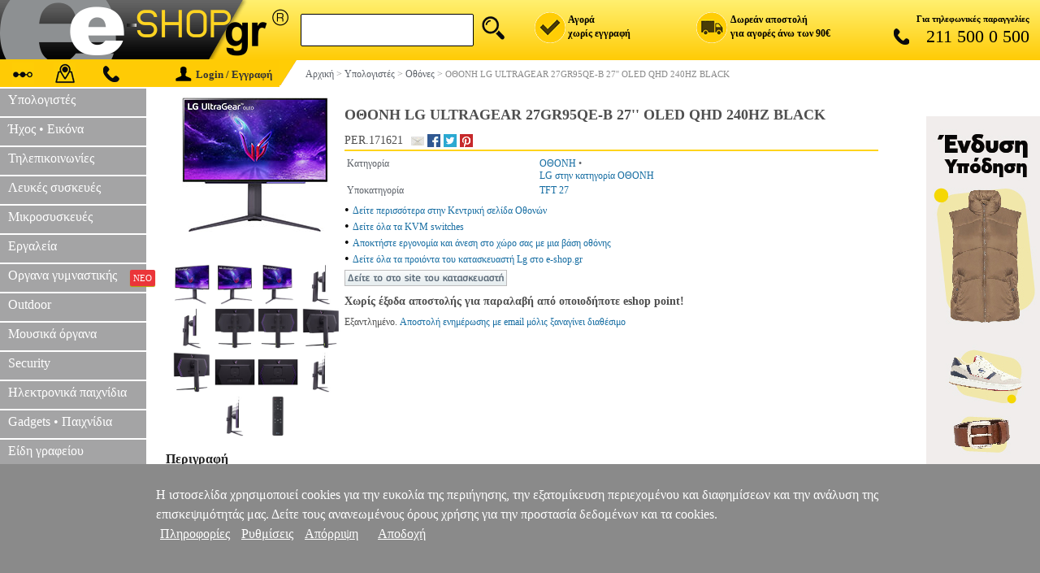

--- FILE ---
content_type: application/javascript
request_url: https://www.e-shop.gr/jquery.naviDropDown.js
body_size: 1234
content:
/**
* plugin: jquery.naviDropDown.js
* author: kt.cheung @ Brandammo
* website: www.brandammo.co.uk
* version: 1.0
* date: 19th feb 2011
* description: simple jquery navigation drop down menu with easing and hoverIntent
**/

(function($){

  $.fn.naviDropDown = function(options) {  
  
	//set up default options 
	var defaults = { 
		dropDownClass: 'dropdown', //the class name for your drop down
		dropDownWidth: 'auto',	//the default width of drop down elements
		slideDownEasing: 'easeInOutBack', //easing method for slideDown
		slideUpEasing: 'easeInOutCirc', //easing method for slideUp
		slideDownDuration: 0, //easing duration for slideDown
		slideUpDuration: 0, //easing duration for slideUp
		orientation: 'vertical', //orientation - either 'horizontal' or 'vertical'
		dropdownMode: 'custom' // switch dropdown mode, leave empty for default functionality
	}; 
  	
	var opts = $.extend({}, defaults, options); 	

    return this.each(function() {  
	  var $this = $(this);
	  $this.find('.'+opts.dropDownClass).css('width', opts.dropDownWidth).css('display', 'none');
	  
	  var buttonWidth = $this.find('.'+opts.dropDownClass).parent().width() + 'px';
	  var buttonHeight = $this.find('.'+opts.dropDownClass).parent().height() + 'px';
	  if(opts.orientation == 'horizontal') {
		$this.find('.'+opts.dropDownClass).css('left', '0px').css('top', buttonHeight);
	  }
	  if(opts.orientation == 'vertical') {
		$this.find('.'+opts.dropDownClass).css('left', buttonWidth).css('top', '0px');
	  }
	  
	  $this.find('li').hoverIntent(getDropDown, hideDropDown);
    });
	
	function getDropDown(){
		activeNav = $(this);
		showDropDown();

		if(opts.dropdownMode === 'custom') {

		var childDropdown = activeNav.find('.dropdown'),
			currentLiMarginBottom = parseInt(activeNav.css('marginBottom').substring(0 -2)),
			currentLiheight = activeNav.height()+currentLiMarginBottom,
			prevSiblingsLi = activeNav.prevAll(),
			prevSiblingsLiLength = prevSiblingsLi.length,
			actualTopPosition = -prevSiblingsLiLength*currentLiheight;

			childDropdown.css('top', actualTopPosition+'px');
		}
	}
	
	function showDropDown(){

		var childDropdown = activeNav.find('.'+opts.dropDownClass),
			targetElement = childDropdown.find('.menu_earcontent'),
			targetElementLength = targetElement.length,
			targetElementTextLen = targetElement.text().length,
			childDropdownAttrId = childDropdown.attr('id'),
			childDropdownId = childDropdownAttrId.split('_');

		if(!activeNav.hasClass('menustatic') && !activeNav.hasClass('menuimg')){

			if(targetElementLength === 1){				
				if(targetElementTextLen === 0){
					$.get('menu_banners.phtml', { id:childDropdownId[1]}, function(result){ targetElement.html(result); });	
				}
			}

			activeNav.css('background-color','#ffc000');
			childDropdown.slideDown({duration:opts.slideDownDuration, easing:opts.slideDownEasing});
		}
	}
	
	function hideDropDown(){

		if(!activeNav.hasClass('menustatic') && !activeNav.hasClass('menuimg')){

			activeNav.css('background-color','#a4a4a5');
			activeNav.find('.'+opts.dropDownClass).slideUp({duration:opts.slideUpDuration, easing:opts.slideUpEasing}); //hides the current dropdown		
		}
	}
	
  };
})(jQuery);



